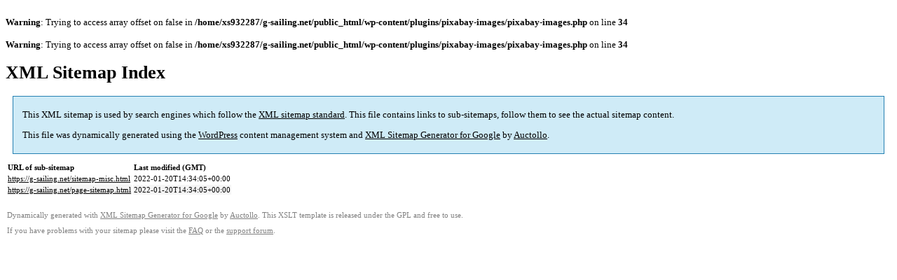

--- FILE ---
content_type: text/html; charset=UTF-8
request_url: https://g-sailing.net/sitemap.html
body_size: 1046
content:
<br />
<b>Warning</b>:  Trying to access array offset on false in <b>/home/xs932287/g-sailing.net/public_html/wp-content/plugins/pixabay-images/pixabay-images.php</b> on line <b>34</b><br />
<br />
<b>Warning</b>:  Trying to access array offset on false in <b>/home/xs932287/g-sailing.net/public_html/wp-content/plugins/pixabay-images/pixabay-images.php</b> on line <b>34</b><br />

<title>XML Sitemap</title><style type="text/css">
					body {
						font-family:"Lucida Grande","Lucida Sans Unicode",Tahoma,Verdana;
						font-size:13px;
					}
					
					#intro {
						background-color:#cfebf7;
						border:1px #2580B2 solid;
						padding:5px 13px 5px 13px;
						margin:10px;
					}
					
					#intro p {
						line-height:16.8667px;
					}
					#intro strong {
						font-weight:normal;
					}
					
					td {
						font-size:11px;
					}
					
					th {
						text-align:left;
						padding-right:30px;
						font-size:11px;
					}
					
					tr.high {
						background-color:whitesmoke;
					}
					
					#footer {
						padding:2px;
						margin-top:10px;
						font-size:8pt;
						color:gray;
					}
					
					#footer a {
						color:gray;
					}
					
					a {
						color:black;
					}
				</style><h1>XML Sitemap Index</h1><div id="intro"><p>
                This XML sitemap is used by search engines which follow the <a rel="external nofollow" href="https://sitemaps.org">XML sitemap standard</a>. This file contains links to sub-sitemaps, follow them to see the actual sitemap content.
            </p><p>
                This file was dynamically generated using the <a rel="external nofollow" href="https://wordpress.org/">WordPress</a> content management system and <strong><a rel="external nofollow" href="https://auctollo.com/products/google-xml-sitemap-generator/" title="XML Sitemap Generator for Google">XML Sitemap Generator for Google</a></strong> by <a rel="external nofollow" href="https://auctollo.com/">Auctollo</a>.
            </p></div><div id="content"><table><tr style="border-bottom:1px black solid"><th>URL of sub-sitemap</th><th>Last modified (GMT)</th></tr><tr><td><a href="https://g-sailing.net/sitemap-misc.html">https://g-sailing.net/sitemap-misc.html</a></td><td>2022-01-20T14:34:05+00:00</td></tr><tr class="high"><td><a href="https://g-sailing.net/page-sitemap.html">https://g-sailing.net/page-sitemap.html</a></td><td>2022-01-20T14:34:05+00:00</td></tr></table></div><div id="footer"><p>
						Dynamically generated with <a rel="external nofollow" href="https://auctollo.com/products/google-xml-sitemap-generator/" title="XML Sitemap Generator for Google">XML Sitemap Generator for Google</a> by <a rel="external nofollow" href="https://auctollo.com/">Auctollo</a>. This XSLT template is released under the GPL and free to use.
            		</p><p>
	                    If you have problems with your sitemap please visit the <a rel="external nofollow" href="https://auctollo.com/products/google-xml-sitemap-generator/help/" title="Frequently Asked Questions">FAQ</a> or the <a rel="external nofollow" href="https://wordpress.org/support/plugin/google-sitemap-generator">support forum</a>.
            		</p></div>
